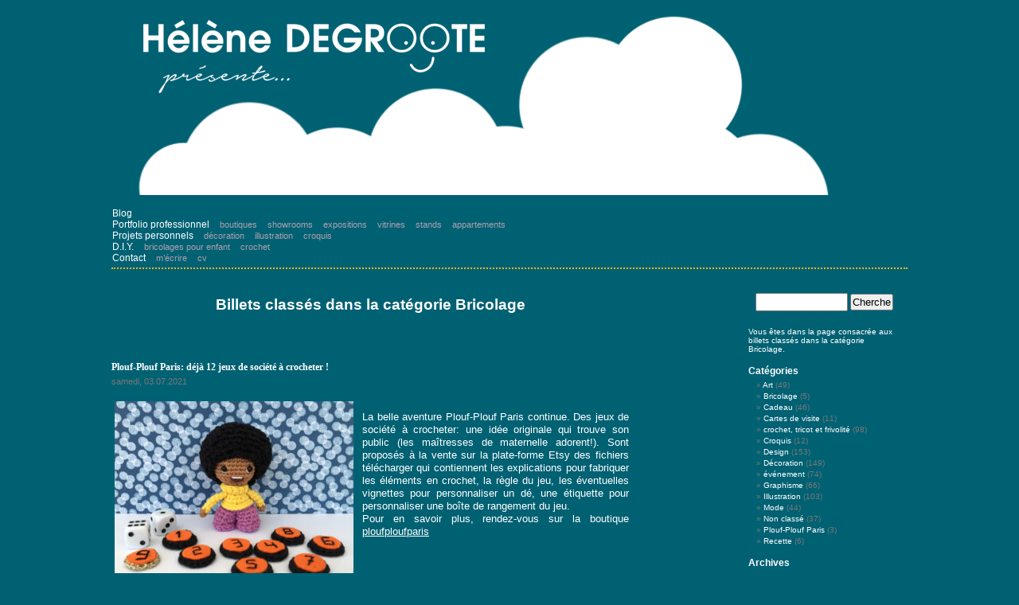

--- FILE ---
content_type: text/html; charset=UTF-8
request_url: http://helenedegroote.com/category/bricolage/
body_size: 8640
content:
<!DOCTYPE html PUBLIC "-//W3C//DTD XHTML 1.0 Transitional//EN" "http://www.w3.org/TR/xhtml1/DTD/xhtml1-transitional.dtd">
<html xmlns="http://www.w3.org/1999/xhtml" lang="fr-FR">

<head profile="http://gmpg.org/xfn/11">
<meta http-equiv="Content-Type" content="text/html; charset=UTF-8" />

<title>Hélène Degroote   &raquo; Bricolage</title>

<meta name="generator" content="WordPress 6.8.3" /> <!-- leave this for stats -->

<link rel="stylesheet" href="http://helenedegroote.com/wordpress/wp-content/themes/helene/style.css" type="text/css" media="screen" />
<link rel="alternate" type="application/rss+xml" title="Hélène Degroote RSS Feed" href="https://helenedegroote.com/feed/" />
<link rel="pingback" href="http://helenedegroote.com/wordpress/xmlrpc.php" />
<link rel="shortcut icon" href="http://helenedegroote.com/favicon.ico" >

<meta name='robots' content='max-image-preview:large' />
	<style>img:is([sizes="auto" i], [sizes^="auto," i]) { contain-intrinsic-size: 3000px 1500px }</style>
	<link rel="alternate" type="application/rss+xml" title="Hélène Degroote &raquo; Flux de la catégorie Bricolage" href="https://helenedegroote.com/category/bricolage/feed/" />
<script type="text/javascript">
/* <![CDATA[ */
window._wpemojiSettings = {"baseUrl":"https:\/\/s.w.org\/images\/core\/emoji\/16.0.1\/72x72\/","ext":".png","svgUrl":"https:\/\/s.w.org\/images\/core\/emoji\/16.0.1\/svg\/","svgExt":".svg","source":{"concatemoji":"http:\/\/helenedegroote.com\/wordpress\/wp-includes\/js\/wp-emoji-release.min.js?ver=6.8.3"}};
/*! This file is auto-generated */
!function(s,n){var o,i,e;function c(e){try{var t={supportTests:e,timestamp:(new Date).valueOf()};sessionStorage.setItem(o,JSON.stringify(t))}catch(e){}}function p(e,t,n){e.clearRect(0,0,e.canvas.width,e.canvas.height),e.fillText(t,0,0);var t=new Uint32Array(e.getImageData(0,0,e.canvas.width,e.canvas.height).data),a=(e.clearRect(0,0,e.canvas.width,e.canvas.height),e.fillText(n,0,0),new Uint32Array(e.getImageData(0,0,e.canvas.width,e.canvas.height).data));return t.every(function(e,t){return e===a[t]})}function u(e,t){e.clearRect(0,0,e.canvas.width,e.canvas.height),e.fillText(t,0,0);for(var n=e.getImageData(16,16,1,1),a=0;a<n.data.length;a++)if(0!==n.data[a])return!1;return!0}function f(e,t,n,a){switch(t){case"flag":return n(e,"\ud83c\udff3\ufe0f\u200d\u26a7\ufe0f","\ud83c\udff3\ufe0f\u200b\u26a7\ufe0f")?!1:!n(e,"\ud83c\udde8\ud83c\uddf6","\ud83c\udde8\u200b\ud83c\uddf6")&&!n(e,"\ud83c\udff4\udb40\udc67\udb40\udc62\udb40\udc65\udb40\udc6e\udb40\udc67\udb40\udc7f","\ud83c\udff4\u200b\udb40\udc67\u200b\udb40\udc62\u200b\udb40\udc65\u200b\udb40\udc6e\u200b\udb40\udc67\u200b\udb40\udc7f");case"emoji":return!a(e,"\ud83e\udedf")}return!1}function g(e,t,n,a){var r="undefined"!=typeof WorkerGlobalScope&&self instanceof WorkerGlobalScope?new OffscreenCanvas(300,150):s.createElement("canvas"),o=r.getContext("2d",{willReadFrequently:!0}),i=(o.textBaseline="top",o.font="600 32px Arial",{});return e.forEach(function(e){i[e]=t(o,e,n,a)}),i}function t(e){var t=s.createElement("script");t.src=e,t.defer=!0,s.head.appendChild(t)}"undefined"!=typeof Promise&&(o="wpEmojiSettingsSupports",i=["flag","emoji"],n.supports={everything:!0,everythingExceptFlag:!0},e=new Promise(function(e){s.addEventListener("DOMContentLoaded",e,{once:!0})}),new Promise(function(t){var n=function(){try{var e=JSON.parse(sessionStorage.getItem(o));if("object"==typeof e&&"number"==typeof e.timestamp&&(new Date).valueOf()<e.timestamp+604800&&"object"==typeof e.supportTests)return e.supportTests}catch(e){}return null}();if(!n){if("undefined"!=typeof Worker&&"undefined"!=typeof OffscreenCanvas&&"undefined"!=typeof URL&&URL.createObjectURL&&"undefined"!=typeof Blob)try{var e="postMessage("+g.toString()+"("+[JSON.stringify(i),f.toString(),p.toString(),u.toString()].join(",")+"));",a=new Blob([e],{type:"text/javascript"}),r=new Worker(URL.createObjectURL(a),{name:"wpTestEmojiSupports"});return void(r.onmessage=function(e){c(n=e.data),r.terminate(),t(n)})}catch(e){}c(n=g(i,f,p,u))}t(n)}).then(function(e){for(var t in e)n.supports[t]=e[t],n.supports.everything=n.supports.everything&&n.supports[t],"flag"!==t&&(n.supports.everythingExceptFlag=n.supports.everythingExceptFlag&&n.supports[t]);n.supports.everythingExceptFlag=n.supports.everythingExceptFlag&&!n.supports.flag,n.DOMReady=!1,n.readyCallback=function(){n.DOMReady=!0}}).then(function(){return e}).then(function(){var e;n.supports.everything||(n.readyCallback(),(e=n.source||{}).concatemoji?t(e.concatemoji):e.wpemoji&&e.twemoji&&(t(e.twemoji),t(e.wpemoji)))}))}((window,document),window._wpemojiSettings);
/* ]]> */
</script>
<style id='wp-emoji-styles-inline-css' type='text/css'>

	img.wp-smiley, img.emoji {
		display: inline !important;
		border: none !important;
		box-shadow: none !important;
		height: 1em !important;
		width: 1em !important;
		margin: 0 0.07em !important;
		vertical-align: -0.1em !important;
		background: none !important;
		padding: 0 !important;
	}
</style>
<link rel='stylesheet' id='wp-block-library-css' href='http://helenedegroote.com/wordpress/wp-includes/css/dist/block-library/style.min.css?ver=6.8.3' type='text/css' media='all' />
<style id='classic-theme-styles-inline-css' type='text/css'>
/*! This file is auto-generated */
.wp-block-button__link{color:#fff;background-color:#32373c;border-radius:9999px;box-shadow:none;text-decoration:none;padding:calc(.667em + 2px) calc(1.333em + 2px);font-size:1.125em}.wp-block-file__button{background:#32373c;color:#fff;text-decoration:none}
</style>
<style id='global-styles-inline-css' type='text/css'>
:root{--wp--preset--aspect-ratio--square: 1;--wp--preset--aspect-ratio--4-3: 4/3;--wp--preset--aspect-ratio--3-4: 3/4;--wp--preset--aspect-ratio--3-2: 3/2;--wp--preset--aspect-ratio--2-3: 2/3;--wp--preset--aspect-ratio--16-9: 16/9;--wp--preset--aspect-ratio--9-16: 9/16;--wp--preset--color--black: #000000;--wp--preset--color--cyan-bluish-gray: #abb8c3;--wp--preset--color--white: #ffffff;--wp--preset--color--pale-pink: #f78da7;--wp--preset--color--vivid-red: #cf2e2e;--wp--preset--color--luminous-vivid-orange: #ff6900;--wp--preset--color--luminous-vivid-amber: #fcb900;--wp--preset--color--light-green-cyan: #7bdcb5;--wp--preset--color--vivid-green-cyan: #00d084;--wp--preset--color--pale-cyan-blue: #8ed1fc;--wp--preset--color--vivid-cyan-blue: #0693e3;--wp--preset--color--vivid-purple: #9b51e0;--wp--preset--gradient--vivid-cyan-blue-to-vivid-purple: linear-gradient(135deg,rgba(6,147,227,1) 0%,rgb(155,81,224) 100%);--wp--preset--gradient--light-green-cyan-to-vivid-green-cyan: linear-gradient(135deg,rgb(122,220,180) 0%,rgb(0,208,130) 100%);--wp--preset--gradient--luminous-vivid-amber-to-luminous-vivid-orange: linear-gradient(135deg,rgba(252,185,0,1) 0%,rgba(255,105,0,1) 100%);--wp--preset--gradient--luminous-vivid-orange-to-vivid-red: linear-gradient(135deg,rgba(255,105,0,1) 0%,rgb(207,46,46) 100%);--wp--preset--gradient--very-light-gray-to-cyan-bluish-gray: linear-gradient(135deg,rgb(238,238,238) 0%,rgb(169,184,195) 100%);--wp--preset--gradient--cool-to-warm-spectrum: linear-gradient(135deg,rgb(74,234,220) 0%,rgb(151,120,209) 20%,rgb(207,42,186) 40%,rgb(238,44,130) 60%,rgb(251,105,98) 80%,rgb(254,248,76) 100%);--wp--preset--gradient--blush-light-purple: linear-gradient(135deg,rgb(255,206,236) 0%,rgb(152,150,240) 100%);--wp--preset--gradient--blush-bordeaux: linear-gradient(135deg,rgb(254,205,165) 0%,rgb(254,45,45) 50%,rgb(107,0,62) 100%);--wp--preset--gradient--luminous-dusk: linear-gradient(135deg,rgb(255,203,112) 0%,rgb(199,81,192) 50%,rgb(65,88,208) 100%);--wp--preset--gradient--pale-ocean: linear-gradient(135deg,rgb(255,245,203) 0%,rgb(182,227,212) 50%,rgb(51,167,181) 100%);--wp--preset--gradient--electric-grass: linear-gradient(135deg,rgb(202,248,128) 0%,rgb(113,206,126) 100%);--wp--preset--gradient--midnight: linear-gradient(135deg,rgb(2,3,129) 0%,rgb(40,116,252) 100%);--wp--preset--font-size--small: 13px;--wp--preset--font-size--medium: 20px;--wp--preset--font-size--large: 36px;--wp--preset--font-size--x-large: 42px;--wp--preset--spacing--20: 0.44rem;--wp--preset--spacing--30: 0.67rem;--wp--preset--spacing--40: 1rem;--wp--preset--spacing--50: 1.5rem;--wp--preset--spacing--60: 2.25rem;--wp--preset--spacing--70: 3.38rem;--wp--preset--spacing--80: 5.06rem;--wp--preset--shadow--natural: 6px 6px 9px rgba(0, 0, 0, 0.2);--wp--preset--shadow--deep: 12px 12px 50px rgba(0, 0, 0, 0.4);--wp--preset--shadow--sharp: 6px 6px 0px rgba(0, 0, 0, 0.2);--wp--preset--shadow--outlined: 6px 6px 0px -3px rgba(255, 255, 255, 1), 6px 6px rgba(0, 0, 0, 1);--wp--preset--shadow--crisp: 6px 6px 0px rgba(0, 0, 0, 1);}:where(.is-layout-flex){gap: 0.5em;}:where(.is-layout-grid){gap: 0.5em;}body .is-layout-flex{display: flex;}.is-layout-flex{flex-wrap: wrap;align-items: center;}.is-layout-flex > :is(*, div){margin: 0;}body .is-layout-grid{display: grid;}.is-layout-grid > :is(*, div){margin: 0;}:where(.wp-block-columns.is-layout-flex){gap: 2em;}:where(.wp-block-columns.is-layout-grid){gap: 2em;}:where(.wp-block-post-template.is-layout-flex){gap: 1.25em;}:where(.wp-block-post-template.is-layout-grid){gap: 1.25em;}.has-black-color{color: var(--wp--preset--color--black) !important;}.has-cyan-bluish-gray-color{color: var(--wp--preset--color--cyan-bluish-gray) !important;}.has-white-color{color: var(--wp--preset--color--white) !important;}.has-pale-pink-color{color: var(--wp--preset--color--pale-pink) !important;}.has-vivid-red-color{color: var(--wp--preset--color--vivid-red) !important;}.has-luminous-vivid-orange-color{color: var(--wp--preset--color--luminous-vivid-orange) !important;}.has-luminous-vivid-amber-color{color: var(--wp--preset--color--luminous-vivid-amber) !important;}.has-light-green-cyan-color{color: var(--wp--preset--color--light-green-cyan) !important;}.has-vivid-green-cyan-color{color: var(--wp--preset--color--vivid-green-cyan) !important;}.has-pale-cyan-blue-color{color: var(--wp--preset--color--pale-cyan-blue) !important;}.has-vivid-cyan-blue-color{color: var(--wp--preset--color--vivid-cyan-blue) !important;}.has-vivid-purple-color{color: var(--wp--preset--color--vivid-purple) !important;}.has-black-background-color{background-color: var(--wp--preset--color--black) !important;}.has-cyan-bluish-gray-background-color{background-color: var(--wp--preset--color--cyan-bluish-gray) !important;}.has-white-background-color{background-color: var(--wp--preset--color--white) !important;}.has-pale-pink-background-color{background-color: var(--wp--preset--color--pale-pink) !important;}.has-vivid-red-background-color{background-color: var(--wp--preset--color--vivid-red) !important;}.has-luminous-vivid-orange-background-color{background-color: var(--wp--preset--color--luminous-vivid-orange) !important;}.has-luminous-vivid-amber-background-color{background-color: var(--wp--preset--color--luminous-vivid-amber) !important;}.has-light-green-cyan-background-color{background-color: var(--wp--preset--color--light-green-cyan) !important;}.has-vivid-green-cyan-background-color{background-color: var(--wp--preset--color--vivid-green-cyan) !important;}.has-pale-cyan-blue-background-color{background-color: var(--wp--preset--color--pale-cyan-blue) !important;}.has-vivid-cyan-blue-background-color{background-color: var(--wp--preset--color--vivid-cyan-blue) !important;}.has-vivid-purple-background-color{background-color: var(--wp--preset--color--vivid-purple) !important;}.has-black-border-color{border-color: var(--wp--preset--color--black) !important;}.has-cyan-bluish-gray-border-color{border-color: var(--wp--preset--color--cyan-bluish-gray) !important;}.has-white-border-color{border-color: var(--wp--preset--color--white) !important;}.has-pale-pink-border-color{border-color: var(--wp--preset--color--pale-pink) !important;}.has-vivid-red-border-color{border-color: var(--wp--preset--color--vivid-red) !important;}.has-luminous-vivid-orange-border-color{border-color: var(--wp--preset--color--luminous-vivid-orange) !important;}.has-luminous-vivid-amber-border-color{border-color: var(--wp--preset--color--luminous-vivid-amber) !important;}.has-light-green-cyan-border-color{border-color: var(--wp--preset--color--light-green-cyan) !important;}.has-vivid-green-cyan-border-color{border-color: var(--wp--preset--color--vivid-green-cyan) !important;}.has-pale-cyan-blue-border-color{border-color: var(--wp--preset--color--pale-cyan-blue) !important;}.has-vivid-cyan-blue-border-color{border-color: var(--wp--preset--color--vivid-cyan-blue) !important;}.has-vivid-purple-border-color{border-color: var(--wp--preset--color--vivid-purple) !important;}.has-vivid-cyan-blue-to-vivid-purple-gradient-background{background: var(--wp--preset--gradient--vivid-cyan-blue-to-vivid-purple) !important;}.has-light-green-cyan-to-vivid-green-cyan-gradient-background{background: var(--wp--preset--gradient--light-green-cyan-to-vivid-green-cyan) !important;}.has-luminous-vivid-amber-to-luminous-vivid-orange-gradient-background{background: var(--wp--preset--gradient--luminous-vivid-amber-to-luminous-vivid-orange) !important;}.has-luminous-vivid-orange-to-vivid-red-gradient-background{background: var(--wp--preset--gradient--luminous-vivid-orange-to-vivid-red) !important;}.has-very-light-gray-to-cyan-bluish-gray-gradient-background{background: var(--wp--preset--gradient--very-light-gray-to-cyan-bluish-gray) !important;}.has-cool-to-warm-spectrum-gradient-background{background: var(--wp--preset--gradient--cool-to-warm-spectrum) !important;}.has-blush-light-purple-gradient-background{background: var(--wp--preset--gradient--blush-light-purple) !important;}.has-blush-bordeaux-gradient-background{background: var(--wp--preset--gradient--blush-bordeaux) !important;}.has-luminous-dusk-gradient-background{background: var(--wp--preset--gradient--luminous-dusk) !important;}.has-pale-ocean-gradient-background{background: var(--wp--preset--gradient--pale-ocean) !important;}.has-electric-grass-gradient-background{background: var(--wp--preset--gradient--electric-grass) !important;}.has-midnight-gradient-background{background: var(--wp--preset--gradient--midnight) !important;}.has-small-font-size{font-size: var(--wp--preset--font-size--small) !important;}.has-medium-font-size{font-size: var(--wp--preset--font-size--medium) !important;}.has-large-font-size{font-size: var(--wp--preset--font-size--large) !important;}.has-x-large-font-size{font-size: var(--wp--preset--font-size--x-large) !important;}
:where(.wp-block-post-template.is-layout-flex){gap: 1.25em;}:where(.wp-block-post-template.is-layout-grid){gap: 1.25em;}
:where(.wp-block-columns.is-layout-flex){gap: 2em;}:where(.wp-block-columns.is-layout-grid){gap: 2em;}
:root :where(.wp-block-pullquote){font-size: 1.5em;line-height: 1.6;}
</style>
<link rel='stylesheet' id='cntctfrm_form_style-css' href='http://helenedegroote.com/wordpress/wp-content/plugins/contact-form-plugin/css/form_style.css?ver=4.3.3' type='text/css' media='all' />
<link rel="https://api.w.org/" href="https://helenedegroote.com/wp-json/" /><link rel="alternate" title="JSON" type="application/json" href="https://helenedegroote.com/wp-json/wp/v2/categories/26" /><link rel="EditURI" type="application/rsd+xml" title="RSD" href="https://helenedegroote.com/wordpress/xmlrpc.php?rsd" />
<meta name="generator" content="WordPress 6.8.3" />
</head>
<body>
<div id="page">
<div id="header">
<div id="headerimg"><a href="https://helenedegroote.com/">
<img src="http://helenedegroote.com/wordpress/wp-content/themes/helene/images/bienvenue.png" title="Helene Degroote architecte d interieur" alt="Helene Degroote decoration">
<!-- <img src="https://helenedegroote.com/wordpress/wp-content/uploads/tete30.jpg" title="Helene Degroote architecte d interieur" alt="Helene Degroote decoration">
--></a>
	</div>
<div  id="nav"><ul>
<li class="page_item page-item-30"><a href="https://helenedegroote.com/blog/">Blog</a></li>
<li class="page_item page-item-34 page_item_has_children"><a href="https://helenedegroote.com/portfolio-professionnel/">Portfolio professionnel</a>
<ul class='children'>
	<li class="page_item page-item-37"><a href="https://helenedegroote.com/portfolio-professionnel/boutiques/">boutiques</a></li>
	<li class="page_item page-item-99"><a href="https://helenedegroote.com/portfolio-professionnel/showrooms/">showrooms</a></li>
	<li class="page_item page-item-110"><a href="https://helenedegroote.com/portfolio-professionnel/expositions/">expositions</a></li>
	<li class="page_item page-item-147"><a href="https://helenedegroote.com/portfolio-professionnel/vitrines/">vitrines</a></li>
	<li class="page_item page-item-151"><a href="https://helenedegroote.com/portfolio-professionnel/stands/">stands</a></li>
	<li class="page_item page-item-160"><a href="https://helenedegroote.com/portfolio-professionnel/appartements/">appartements</a></li>
</ul>
</li>
<li class="page_item page-item-41 page_item_has_children"><a href="https://helenedegroote.com/projets-personnels/">Projets personnels</a>
<ul class='children'>
	<li class="page_item page-item-42"><a href="https://helenedegroote.com/projets-personnels/decoration/">décoration</a></li>
	<li class="page_item page-item-104"><a href="https://helenedegroote.com/projets-personnels/illustration/">illustration</a></li>
	<li class="page_item page-item-118 page_item_has_children"><a href="https://helenedegroote.com/projets-personnels/croquis/">croquis</a></li>
</ul>
</li>
<li class="page_item page-item-44 page_item_has_children"><a href="https://helenedegroote.com/diy/">D.I.Y.</a>
<ul class='children'>
	<li class="page_item page-item-2537"><a href="https://helenedegroote.com/diy/bricolages-pour-enfant/">bricolages pour enfant</a></li>
	<li class="page_item page-item-142"><a href="https://helenedegroote.com/diy/crochet/">crochet</a></li>
</ul>
</li>
<li class="page_item page-item-32 page_item_has_children"><a href="https://helenedegroote.com/presentation/">Contact</a>
<ul class='children'>
	<li class="page_item page-item-200"><a href="https://helenedegroote.com/presentation/ecrire/">m&rsquo;écrire</a></li>
	<li class="page_item page-item-206"><a href="https://helenedegroote.com/presentation/cv/">cv</a></li>
</ul>
</li>
</ul></div>
</div>
<hr>
	<div id="content" class="widecolumn">

		
		 		<h2 class="pagetitle">Billets classés dans la catégorie Bricolage</h2>

 	  

		<div class="navigation">
			<div class="alignleft"></div>
			<div class="alignright"></div>
		</div>

				<div class="post">
				<h3 id="post-2846"><a href="https://helenedegroote.com/2021/07/03/plouf-plouf-paris-deja-12-jeux-de-societe-a-crocheter/" rel="bookmark" title="Permanent Link to Plouf-Plouf Paris: déjà 12 jeux de société à crocheter !">Plouf-Plouf Paris: déjà 12 jeux de société à crocheter !</a></h3>
				<small>samedi, 03.07.2021</small>

				<div class="entry">
					<p><img fetchpriority="high" decoding="async" src="https://helenedegroote.com/wordpress/wp-content/uploads//IMG_1150-300x234.jpg" alt="" width="300" height="234" class="alignleft size-medium wp-image-2847" srcset="http://helenedegroote.com/wordpress/wp-content/uploads/IMG_1150-300x234.jpg 300w, http://helenedegroote.com/wordpress/wp-content/uploads/IMG_1150-700x545.jpg 700w, http://helenedegroote.com/wordpress/wp-content/uploads/IMG_1150-768x598.jpg 768w, http://helenedegroote.com/wordpress/wp-content/uploads/IMG_1150-1536x1196.jpg 1536w, http://helenedegroote.com/wordpress/wp-content/uploads/IMG_1150-2048x1594.jpg 2048w" sizes="(max-width: 300px) 100vw, 300px" /><br />
La belle aventure Plouf-Plouf Paris continue. Des jeux de société à crocheter: une idée originale qui trouve son public (les maîtresses de maternelle adorent!). Sont proposés à la vente sur la plate-forme Etsy des fichiers télécharger qui contiennent les explications pour fabriquer les éléments en crochet, la règle du jeu, les éventuelles vignettes pour personnaliser un dé, une étiquette pour personnaliser une boîte de rangement du jeu.<br />
Pour en savoir plus, rendez-vous sur la boutique <a href="https://www.etsy.com/fr/shop/ploufploufparis">ploufploufparis</a></p>
				</div>

				<p class="postmetadata">Rangé dans <a href="https://helenedegroote.com/category/bricolage/" rel="category tag">Bricolage</a>, <a href="https://helenedegroote.com/category/cadeau/" rel="category tag">Cadeau</a>, <a href="https://helenedegroote.com/category/crochet/" rel="category tag">crochet, tricot et frivolité</a> |   <span>Commentaires fermés<span class="screen-reader-text"> sur Plouf-Plouf Paris: déjà 12 jeux de société à crocheter !</span></span></p>

			</div>

				<div class="post">
				<h3 id="post-2835"><a href="https://helenedegroote.com/2020/04/16/fabriquer-un-masque-barriere/" rel="bookmark" title="Permanent Link to Fabriquer un masque barrière">Fabriquer un masque barrière</a></h3>
				<small>jeudi, 16.04.2020</small>

				<div class="entry">
					<p><img decoding="async" src="https://helenedegroote.com/wordpress/wp-content/uploads//coudre-un-masque-700x394.jpg" alt="" width="700" height="394" class="alignleft size-large wp-image-2836" srcset="http://helenedegroote.com/wordpress/wp-content/uploads/coudre-un-masque-700x394.jpg 700w, http://helenedegroote.com/wordpress/wp-content/uploads/coudre-un-masque-300x169.jpg 300w, http://helenedegroote.com/wordpress/wp-content/uploads/coudre-un-masque-768x433.jpg 768w, http://helenedegroote.com/wordpress/wp-content/uploads/coudre-un-masque-1536x866.jpg 1536w, http://helenedegroote.com/wordpress/wp-content/uploads/coudre-un-masque.jpg 2000w" sizes="(max-width: 700px) 100vw, 700px" /><br />
Voici une explication pour fabriquer un masque en tissu. Il est bien couvrant, plutôt facile à faire. Ce n&rsquo;est pas un modèle recommandé par l&rsquo;Afnor.<br />
<img decoding="async" src="https://helenedegroote.com/wordpress/wp-content/uploads//masque-protection-275x300.jpg" alt="" width="275" height="300" class="alignleft size-medium wp-image-2837" srcset="http://helenedegroote.com/wordpress/wp-content/uploads/masque-protection-275x300.jpg 275w, http://helenedegroote.com/wordpress/wp-content/uploads/masque-protection.jpg 500w" sizes="(max-width: 275px) 100vw, 275px" /></p>
				</div>

				<p class="postmetadata">Rangé dans <a href="https://helenedegroote.com/category/bricolage/" rel="category tag">Bricolage</a>, <a href="https://helenedegroote.com/category/non-classe/" rel="category tag">Non classé</a> |   <span>Commentaires fermés<span class="screen-reader-text"> sur Fabriquer un masque barrière</span></span></p>

			</div>

				<div class="post">
				<h3 id="post-2830"><a href="https://helenedegroote.com/2020/04/02/2-jeux-sur-le-theme-moustache/" rel="bookmark" title="Permanent Link to 2 jeux sur le thème « Moustache »">2 jeux sur le thème « Moustache »</a></h3>
				<small>jeudi, 02.04.2020</small>

				<div class="entry">
					<p>Pour passer le temps aujourd&rsquo;hui, je propose aux enfant:<br />
&#8211; 1 quizz où il faut retrouver à qui appartient chaque moustache<br />
&#8211; 1 jeu de mémory à fabriquer soi-même.<br />
Imprimez l&rsquo;image qui suit au format A4.<br />
Bon confinement !</p>
<p><img loading="lazy" decoding="async" src="https://helenedegroote.com/wordpress/wp-content/uploads//moustache-devinette-700x947.jpg" alt="" width="700" height="947" class="alignleft size-large wp-image-2831" srcset="http://helenedegroote.com/wordpress/wp-content/uploads/moustache-devinette-700x947.jpg 700w, http://helenedegroote.com/wordpress/wp-content/uploads/moustache-devinette-222x300.jpg 222w, http://helenedegroote.com/wordpress/wp-content/uploads/moustache-devinette-768x1039.jpg 768w, http://helenedegroote.com/wordpress/wp-content/uploads/moustache-devinette-1135x1536.jpg 1135w, http://helenedegroote.com/wordpress/wp-content/uploads/moustache-devinette.jpg 1181w" sizes="auto, (max-width: 700px) 100vw, 700px" /></p>
				</div>

				<p class="postmetadata">Rangé dans <a href="https://helenedegroote.com/category/bricolage/" rel="category tag">Bricolage</a> |   <span>Commentaires fermés<span class="screen-reader-text"> sur 2 jeux sur le thème « Moustache »</span></span></p>

			</div>

				<div class="post">
				<h3 id="post-2826"><a href="https://helenedegroote.com/2020/04/01/fabriquer-un-carnet-de-courses/" rel="bookmark" title="Permanent Link to Fabriquer un carnet de courses">Fabriquer un carnet de courses</a></h3>
				<small>mercredi, 01.04.2020</small>

				<div class="entry">
					<p>Pour s&rsquo;occuper tout en recyclant ses attestations dérogatoires, je vous propose de fabriquer un carnet de courses.</p>
<p>Voici le matériel nécessaire:<br />
&#8211; 4 attestations usagées<br />
&#8211; du carton fin (une boîte de céréales fera l&rsquo;affaire par exemple)<br />
&#8211; 1 élastique<br />
&#8211; Une paire de ciseaux<br />
&#8211; des cure-dents<br />
&#8211; une fourchette<br />
&#8211; une règle<br />
&#8211; une perforatrice</p>
<p>Suivez les instructions sur les photos, bon bricolage !</p>
<p><img loading="lazy" decoding="async" src="https://helenedegroote.com/wordpress/wp-content/uploads//carnet-de-courses-700x834.jpg" alt="" width="700" height="834" class="alignleft size-large wp-image-2827" srcset="http://helenedegroote.com/wordpress/wp-content/uploads/carnet-de-courses-700x834.jpg 700w, http://helenedegroote.com/wordpress/wp-content/uploads/carnet-de-courses-252x300.jpg 252w, http://helenedegroote.com/wordpress/wp-content/uploads/carnet-de-courses-768x915.jpg 768w, http://helenedegroote.com/wordpress/wp-content/uploads/carnet-de-courses.jpg 959w" sizes="auto, (max-width: 700px) 100vw, 700px" /></p>
				</div>

				<p class="postmetadata">Rangé dans <a href="https://helenedegroote.com/category/bricolage/" rel="category tag">Bricolage</a> |   <span>Commentaires fermés<span class="screen-reader-text"> sur Fabriquer un carnet de courses</span></span></p>

			</div>

				<div class="post">
				<h3 id="post-2823"><a href="https://helenedegroote.com/2020/04/01/fabriquer-un-jeu-de-petanque-molle/" rel="bookmark" title="Permanent Link to Fabriquer un jeu de pétanque molle">Fabriquer un jeu de pétanque molle</a></h3>
				<small>mercredi, 01.04.2020</small>

				<div class="entry">
					<p><img loading="lazy" decoding="async" src="https://helenedegroote.com/wordpress/wp-content/uploads//petanque-molle-soquettes.jpg" alt="" width="700" height="361" class="alignleft size-full wp-image-2824" srcset="http://helenedegroote.com/wordpress/wp-content/uploads/petanque-molle-soquettes.jpg 700w, http://helenedegroote.com/wordpress/wp-content/uploads/petanque-molle-soquettes-300x155.jpg 300w" sizes="auto, (max-width: 700px) 100vw, 700px" /></p>
<p>Pour occuper le temps des enfants à la maison pendant le confinement, je propose de fabriquer un jeu de pétanque molle. C&rsquo;est le même principe que la pétanque, mais ça se joue en intérieur. Chaque joueur reçoit 2 boules semblables et doit les lancer le plus près possible du cochonnet.</p>
<p>Pour ce bricolage, il faut:<br />
&#8211; du riz ou du blé<br />
&#8211; autant de paires de soquettes que de joueurs<br />
&#8211; un bouchon de bouteille<br />
&#8211; des élastiques ou de la ficelle<br />
Suivre les instructions indiquées sur les photos pour préparer le jeu, amusez-vous bien !</p>
				</div>

				<p class="postmetadata">Rangé dans <a href="https://helenedegroote.com/category/bricolage/" rel="category tag">Bricolage</a> |   <span>Commentaires fermés<span class="screen-reader-text"> sur Fabriquer un jeu de pétanque molle</span></span></p>

			</div>

		
		<div class="navigation">
			<div class="alignleft"></div>
			<div class="alignright"></div>
		</div>

	
	</div>

	<div id="sidebar">
		<ul>

			<li>
				<form method="get" id="searchform" action="https://helenedegroote.com/">
<div><input type="text" value="" name="s" id="s" />
<input type="submit" id="searchsubmit" value="Cherche" />
</div>
</form>
			</li>

			<!-- Author information is disabled per default. Uncomment and fill in your details if you want to use it.
			<li><h2>Author</h2>
			<p>A little something about you, the author. Nothing lengthy, just an overview.</p>
			</li>
			-->

			<li>
						<p>Vous êtes dans la page consacrée aux billets classés dans la catégorie Bricolage.</p>

						</li>

			<li class="categories"><h2>Catégories</h2><ul>	<li class="cat-item cat-item-10"><a href="https://helenedegroote.com/category/art/">Art</a> (49)
</li>
	<li class="cat-item cat-item-26 current-cat"><a aria-current="page" href="https://helenedegroote.com/category/bricolage/">Bricolage</a> (5)
</li>
	<li class="cat-item cat-item-13"><a href="https://helenedegroote.com/category/cadeau/">Cadeau</a> (46)
</li>
	<li class="cat-item cat-item-16"><a href="https://helenedegroote.com/category/cartes-de-visite/">Cartes de visite</a> (11)
</li>
	<li class="cat-item cat-item-17"><a href="https://helenedegroote.com/category/crochet/">crochet, tricot et frivolité</a> (98)
</li>
	<li class="cat-item cat-item-11"><a href="https://helenedegroote.com/category/croquis/">Croquis</a> (12)
</li>
	<li class="cat-item cat-item-8"><a href="https://helenedegroote.com/category/design/">Design</a> (153)
</li>
	<li class="cat-item cat-item-6"><a href="https://helenedegroote.com/category/decoration/">Décoration</a> (149)
</li>
	<li class="cat-item cat-item-18"><a href="https://helenedegroote.com/category/evenement/">événement</a> (74)
</li>
	<li class="cat-item cat-item-9"><a href="https://helenedegroote.com/category/graphisme/">Graphisme</a> (66)
</li>
	<li class="cat-item cat-item-3"><a href="https://helenedegroote.com/category/illustration/">Illustration</a> (103)
</li>
	<li class="cat-item cat-item-12"><a href="https://helenedegroote.com/category/mode/">Mode</a> (44)
</li>
	<li class="cat-item cat-item-1"><a href="https://helenedegroote.com/category/non-classe/">Non classé</a> (37)
</li>
	<li class="cat-item cat-item-27"><a href="https://helenedegroote.com/category/plouf-plouf-paris/">Plouf-Plouf Paris</a> (3)
</li>
	<li class="cat-item cat-item-22"><a href="https://helenedegroote.com/category/recette/">Recette</a> (6)
</li>
</ul></li>
			<li><h2>Archives</h2>
				<ul>
					<li><a href='https://helenedegroote.com/2025/04/'>avril 2025</a></li>
	<li><a href='https://helenedegroote.com/2024/09/'>septembre 2024</a></li>
	<li><a href='https://helenedegroote.com/2024/02/'>février 2024</a></li>
	<li><a href='https://helenedegroote.com/2023/06/'>juin 2023</a></li>
	<li><a href='https://helenedegroote.com/2021/07/'>juillet 2021</a></li>
	<li><a href='https://helenedegroote.com/2020/07/'>juillet 2020</a></li>
	<li><a href='https://helenedegroote.com/2020/04/'>avril 2020</a></li>
	<li><a href='https://helenedegroote.com/2020/02/'>février 2020</a></li>
	<li><a href='https://helenedegroote.com/2019/01/'>janvier 2019</a></li>
	<li><a href='https://helenedegroote.com/2018/11/'>novembre 2018</a></li>
	<li><a href='https://helenedegroote.com/2018/06/'>juin 2018</a></li>
	<li><a href='https://helenedegroote.com/2018/02/'>février 2018</a></li>
	<li><a href='https://helenedegroote.com/2018/01/'>janvier 2018</a></li>
	<li><a href='https://helenedegroote.com/2017/10/'>octobre 2017</a></li>
	<li><a href='https://helenedegroote.com/2017/06/'>juin 2017</a></li>
	<li><a href='https://helenedegroote.com/2017/05/'>mai 2017</a></li>
	<li><a href='https://helenedegroote.com/2017/03/'>mars 2017</a></li>
	<li><a href='https://helenedegroote.com/2017/02/'>février 2017</a></li>
	<li><a href='https://helenedegroote.com/2017/01/'>janvier 2017</a></li>
	<li><a href='https://helenedegroote.com/2016/12/'>décembre 2016</a></li>
	<li><a href='https://helenedegroote.com/2016/10/'>octobre 2016</a></li>
	<li><a href='https://helenedegroote.com/2016/09/'>septembre 2016</a></li>
	<li><a href='https://helenedegroote.com/2016/06/'>juin 2016</a></li>
	<li><a href='https://helenedegroote.com/2016/05/'>mai 2016</a></li>
	<li><a href='https://helenedegroote.com/2016/04/'>avril 2016</a></li>
	<li><a href='https://helenedegroote.com/2016/03/'>mars 2016</a></li>
	<li><a href='https://helenedegroote.com/2016/01/'>janvier 2016</a></li>
	<li><a href='https://helenedegroote.com/2015/09/'>septembre 2015</a></li>
	<li><a href='https://helenedegroote.com/2015/08/'>août 2015</a></li>
	<li><a href='https://helenedegroote.com/2015/07/'>juillet 2015</a></li>
	<li><a href='https://helenedegroote.com/2015/05/'>mai 2015</a></li>
	<li><a href='https://helenedegroote.com/2015/04/'>avril 2015</a></li>
	<li><a href='https://helenedegroote.com/2015/03/'>mars 2015</a></li>
	<li><a href='https://helenedegroote.com/2015/02/'>février 2015</a></li>
	<li><a href='https://helenedegroote.com/2015/01/'>janvier 2015</a></li>
	<li><a href='https://helenedegroote.com/2014/10/'>octobre 2014</a></li>
	<li><a href='https://helenedegroote.com/2014/09/'>septembre 2014</a></li>
	<li><a href='https://helenedegroote.com/2014/07/'>juillet 2014</a></li>
	<li><a href='https://helenedegroote.com/2014/06/'>juin 2014</a></li>
	<li><a href='https://helenedegroote.com/2014/03/'>mars 2014</a></li>
	<li><a href='https://helenedegroote.com/2013/12/'>décembre 2013</a></li>
	<li><a href='https://helenedegroote.com/2013/09/'>septembre 2013</a></li>
	<li><a href='https://helenedegroote.com/2013/07/'>juillet 2013</a></li>
	<li><a href='https://helenedegroote.com/2013/06/'>juin 2013</a></li>
	<li><a href='https://helenedegroote.com/2013/03/'>mars 2013</a></li>
	<li><a href='https://helenedegroote.com/2013/02/'>février 2013</a></li>
	<li><a href='https://helenedegroote.com/2013/01/'>janvier 2013</a></li>
	<li><a href='https://helenedegroote.com/2012/12/'>décembre 2012</a></li>
	<li><a href='https://helenedegroote.com/2012/10/'>octobre 2012</a></li>
	<li><a href='https://helenedegroote.com/2012/09/'>septembre 2012</a></li>
	<li><a href='https://helenedegroote.com/2012/08/'>août 2012</a></li>
	<li><a href='https://helenedegroote.com/2012/07/'>juillet 2012</a></li>
	<li><a href='https://helenedegroote.com/2012/06/'>juin 2012</a></li>
	<li><a href='https://helenedegroote.com/2012/04/'>avril 2012</a></li>
	<li><a href='https://helenedegroote.com/2012/03/'>mars 2012</a></li>
	<li><a href='https://helenedegroote.com/2012/02/'>février 2012</a></li>
	<li><a href='https://helenedegroote.com/2012/01/'>janvier 2012</a></li>
	<li><a href='https://helenedegroote.com/2011/12/'>décembre 2011</a></li>
	<li><a href='https://helenedegroote.com/2011/10/'>octobre 2011</a></li>
	<li><a href='https://helenedegroote.com/2011/09/'>septembre 2011</a></li>
	<li><a href='https://helenedegroote.com/2011/07/'>juillet 2011</a></li>
	<li><a href='https://helenedegroote.com/2011/06/'>juin 2011</a></li>
	<li><a href='https://helenedegroote.com/2011/05/'>mai 2011</a></li>
	<li><a href='https://helenedegroote.com/2011/04/'>avril 2011</a></li>
	<li><a href='https://helenedegroote.com/2011/03/'>mars 2011</a></li>
	<li><a href='https://helenedegroote.com/2011/02/'>février 2011</a></li>
	<li><a href='https://helenedegroote.com/2011/01/'>janvier 2011</a></li>
	<li><a href='https://helenedegroote.com/2010/12/'>décembre 2010</a></li>
	<li><a href='https://helenedegroote.com/2010/11/'>novembre 2010</a></li>
	<li><a href='https://helenedegroote.com/2010/10/'>octobre 2010</a></li>
	<li><a href='https://helenedegroote.com/2010/09/'>septembre 2010</a></li>
	<li><a href='https://helenedegroote.com/2010/07/'>juillet 2010</a></li>
	<li><a href='https://helenedegroote.com/2010/06/'>juin 2010</a></li>
	<li><a href='https://helenedegroote.com/2010/05/'>mai 2010</a></li>
	<li><a href='https://helenedegroote.com/2010/04/'>avril 2010</a></li>
	<li><a href='https://helenedegroote.com/2010/03/'>mars 2010</a></li>
	<li><a href='https://helenedegroote.com/2010/02/'>février 2010</a></li>
	<li><a href='https://helenedegroote.com/2010/01/'>janvier 2010</a></li>
	<li><a href='https://helenedegroote.com/2009/11/'>novembre 2009</a></li>
	<li><a href='https://helenedegroote.com/2009/10/'>octobre 2009</a></li>
	<li><a href='https://helenedegroote.com/2009/09/'>septembre 2009</a></li>
	<li><a href='https://helenedegroote.com/2009/08/'>août 2009</a></li>
	<li><a href='https://helenedegroote.com/2009/07/'>juillet 2009</a></li>
	<li><a href='https://helenedegroote.com/2009/06/'>juin 2009</a></li>
	<li><a href='https://helenedegroote.com/2009/05/'>mai 2009</a></li>
	<li><a href='https://helenedegroote.com/2009/04/'>avril 2009</a></li>
	<li><a href='https://helenedegroote.com/2009/03/'>mars 2009</a></li>
	<li><a href='https://helenedegroote.com/2009/02/'>février 2009</a></li>
	<li><a href='https://helenedegroote.com/2009/01/'>janvier 2009</a></li>
	<li><a href='https://helenedegroote.com/2008/12/'>décembre 2008</a></li>
	<li><a href='https://helenedegroote.com/2008/11/'>novembre 2008</a></li>
	<li><a href='https://helenedegroote.com/2008/10/'>octobre 2008</a></li>
	<li><a href='https://helenedegroote.com/2008/09/'>septembre 2008</a></li>
	<li><a href='https://helenedegroote.com/2008/08/'>août 2008</a></li>
	<li><a href='https://helenedegroote.com/2008/07/'>juillet 2008</a></li>
	<li><a href='https://helenedegroote.com/2008/06/'>juin 2008</a></li>
	<li><a href='https://helenedegroote.com/2008/05/'>mai 2008</a></li>
	<li><a href='https://helenedegroote.com/2008/04/'>avril 2008</a></li>
	<li><a href='https://helenedegroote.com/2008/03/'>mars 2008</a></li>
	<li><a href='https://helenedegroote.com/2008/02/'>février 2008</a></li>
	<li><a href='https://helenedegroote.com/2008/01/'>janvier 2008</a></li>
	<li><a href='https://helenedegroote.com/2007/12/'>décembre 2007</a></li>
	<li><a href='https://helenedegroote.com/2007/11/'>novembre 2007</a></li>
	<li><a href='https://helenedegroote.com/2007/10/'>octobre 2007</a></li>
	<li><a href='https://helenedegroote.com/2007/09/'>septembre 2007</a></li>
	<li><a href='https://helenedegroote.com/2007/08/'>août 2007</a></li>
	<li><a href='https://helenedegroote.com/2007/07/'>juillet 2007</a></li>
	<li><a href='https://helenedegroote.com/2007/06/'>juin 2007</a></li>
	<li><a href='https://helenedegroote.com/2007/05/'>mai 2007</a></li>
	<li><a href='https://helenedegroote.com/2007/04/'>avril 2007</a></li>
	<li><a href='https://helenedegroote.com/2007/03/'>mars 2007</a></li>
	<li><a href='https://helenedegroote.com/2007/02/'>février 2007</a></li>
	<li><a href='https://helenedegroote.com/2007/01/'>janvier 2007</a></li>
	<li><a href='https://helenedegroote.com/2006/11/'>novembre 2006</a></li>
	<li><a href='https://helenedegroote.com/2006/10/'>octobre 2006</a></li>
	<li><a href='https://helenedegroote.com/2006/07/'>juillet 2006</a></li>
	<li><a href='https://helenedegroote.com/2006/06/'>juin 2006</a></li>
	<li><a href='https://helenedegroote.com/2006/04/'>avril 2006</a></li>
	<li><a href='https://helenedegroote.com/2006/02/'>février 2006</a></li>
	<li><a href='https://helenedegroote.com/2005/11/'>novembre 2005</a></li>
	<li><a href='https://helenedegroote.com/2005/10/'>octobre 2005</a></li>
	<li><a href='https://helenedegroote.com/2005/09/'>septembre 2005</a></li>
	<li><a href='https://helenedegroote.com/2005/08/'>août 2005</a></li>
	<li><a href='https://helenedegroote.com/2005/07/'>juillet 2005</a></li>
	<li><a href='https://helenedegroote.com/2005/06/'>juin 2005</a></li>
	<li><a href='https://helenedegroote.com/2005/05/'>mai 2005</a></li>
	<li><a href='https://helenedegroote.com/2005/04/'>avril 2005</a></li>
	<li><a href='https://helenedegroote.com/2005/03/'>mars 2005</a></li>
	<li><a href='https://helenedegroote.com/2005/02/'>février 2005</a></li>
	<li><a href='https://helenedegroote.com/2005/01/'>janvier 2005</a></li>
	<li><a href='https://helenedegroote.com/2004/12/'>décembre 2004</a></li>
	<li><a href='https://helenedegroote.com/2004/11/'>novembre 2004</a></li>
	<li><a href='https://helenedegroote.com/2004/10/'>octobre 2004</a></li>
	<li><a href='https://helenedegroote.com/2004/09/'>septembre 2004</a></li>
	<li><a href='https://helenedegroote.com/2004/08/'>août 2004</a></li>
	<li><a href='https://helenedegroote.com/2004/07/'>juillet 2004</a></li>
	<li><a href='https://helenedegroote.com/2004/06/'>juin 2004</a></li>
	<li><a href='https://helenedegroote.com/2004/05/'>mai 2004</a></li>
	<li><a href='https://helenedegroote.com/2004/04/'>avril 2004</a></li>
	<li><a href='https://helenedegroote.com/2004/03/'>mars 2004</a></li>
	<li><a href='https://helenedegroote.com/2004/02/'>février 2004</a></li>
	<li><a href='https://helenedegroote.com/2004/01/'>janvier 2004</a></li>
	<li><a href='https://helenedegroote.com/2003/12/'>décembre 2003</a></li>
	<li><a href='https://helenedegroote.com/2003/11/'>novembre 2003</a></li>
				</ul>
			</li>

			
		</ul>
	</div>


<div id="footer">
<hr />
<!-- If you'd like to support WordPress, having the "powered by" link someone on your blog is the best way, it's our only promotion or advertising. -->
	<p>
		Hélène Degroote fonctionne entièrement avec 
		<a href="http://wordpress.org/">WordPress</a>, logiciel libre
		<br /><a href="https://helenedegroote.com/feed/">Abonnez-vous à mon blog (RSS)</a> 



		<!-- 31 queries. 0,306 seconds. -->
	</p>
</div>
</div>

<!-- Gorgeous design inspire du travail de Michael Heilemann - http://binarybonsai.com/kubrick/ -->

		<script type="speculationrules">
{"prefetch":[{"source":"document","where":{"and":[{"href_matches":"\/*"},{"not":{"href_matches":["\/wordpress\/wp-*.php","\/wordpress\/wp-admin\/*","\/wordpress\/wp-content\/uploads\/*","\/wordpress\/wp-content\/*","\/wordpress\/wp-content\/plugins\/*","\/wordpress\/wp-content\/themes\/helene\/*","\/*\\?(.+)"]}},{"not":{"selector_matches":"a[rel~=\"nofollow\"]"}},{"not":{"selector_matches":".no-prefetch, .no-prefetch a"}}]},"eagerness":"conservative"}]}
</script>

</body>
</html>


--- FILE ---
content_type: text/css
request_url: http://helenedegroote.com/wordpress/wp-content/themes/helene/style.css
body_size: 3095
content:
/*  
Theme Name: WordPress Default
Theme URI: http://wordpress.org/
Description: The default WordPress theme based on the famous <a href="http://binarybonsai.com/kubrick/">Kubrick</a>.
Version: 1.6
Author: Michael Heilemann
Author URI: http://binarybonsai.com/

	Kubrick v1.5
	 http://binarybonsai.com/kubrick/

	This theme was designed and built by Michael Heilemann,
	whose blog you will find at http://binarybonsai.com/

	The CSS, XHTML and design is released under GPL:
	http://www.opensource.org/licenses/gpl-license.php

*/

/* Begin Typography & Colors */
body {
	font-size: 62.5%; /* Resets 1em to 10px */
	font-family: Verdana, Arial, Sans-Serif;
	background-color: #006173 /*#48372a*/ /*url('images/kubrickbgcolor.jpg')*/;
	color: #fff;
	text-align: center;
	}

#page {
	background-color: #006173;
	text-align: left;
	}

#header { background-color: #006173;
	}

#content {
	font-size: 1.2em;
	}

.widecolumn .entry p {
	font-size: 1.05em;
	}

.narrowcolumn .entry, .widecolumn .entry {
	line-height: 1.4em;
	}

.widecolumn {
	line-height: 1.6em;
	}

.narrowcolumn .postmetadata {
	text-align: center;
	}

.alt {
	background-color: #006173;
	/*border-top: 1px solid #ddd;
	border-bottom: 1px solid #ddd;*/
	}

#footer {
	/*background: #eee url('images/kubrickfooter.jpg') no-repeat top; */
	border: none;
	}

small {
	font-family: Arial, Helvetica, Sans-Serif;
	font-size: 0.9em;
	line-height: 1.5em;
	}

h1, h2, h3 {
	font-family: Verdana, Arial, Sans-Serif;
	/*font-weight: bold;*/
	}

h1 {
	font-size: 4em;
	text-align: center;
	}

#headerimg .description {
	font-size: 1.2em;
	text-align: center;
	}

h2 {
	font-size: 1.6em;
	}

h2.pagetitle {
	font-size: 1.6em;
	}

#sidebar h2 {
	font-family: Verdana, Sans-Serif;
	font-size: 1.2em;
	}

h3 {
	font-size: 1.3em;
	}

h1, h1 a, h1 a:hover, h1 a:visited, #headerimg .description {
	text-decoration: none;
	color: white;
	}

h2, h2 a, h2 a:visited, h3, h3 a, h3 a:visited {
	color: #fff;
	}

h2, h2 a, h2 a:hover, h2 a:visited, h3, h3 a, h3 a:hover, h3 a:visited, #sidebar h2, #wp-calendar caption, cite {
	text-decoration: none;
	}

.entry p a:visited {
	color: #fff;
	}

.post h2, .entry h2 {
font-family : verdana ;
font-size: 14px ;
color: #F7B61D ;
margin: 0;
padding: 0;
}

 .post h2 a, .post h2 a:visited, .post-title h2, .post-title h2 a, .post-title h2 a:visited  {
font-family : verdana ;
font-weight : normal ;
font-size: 18px ;
color: #F7B61D ;
margin: 20px 0 0 0;
padding: 0;
}

.post-body a {
  text-decoration:underline; }

p a {
  text-decoration:underline; }

.post h3, .entry h3 {
font-family : verdana ;
font-size: 12px ;
color: #fff ;
margin: 0;
padding: 0;
}

.post-meta {
clear : both ;
font-family : verdana ;
font-size: 11px ;
font-style: italic ;
color: #b0a0ac;
margin: 0;
padding: 0;
}


.commentlist li, #commentform input, #commentform textarea {
	font: 0.9em Verdana, Arial, Sans-Serif;
	}

.commentlist li {
	font-weight: bold;
	}

.commentlist cite, .commentlist cite a {
	font-weight: bold;
	font-style: normal;
	font-size: 1.1em;
	}

.commentlist p {
	font-weight: normal;
	line-height: 1.5em;
	text-transform: none;
	}

#commentform p {
	font-family:  Verdana, Arial, Sans-Serif;
	}

.commentmetadata {
	font-weight: normal;
	}

#sidebar {
	font: 1em  Verdana, Arial, Sans-Serif;
	}

small, #sidebar ul ul li, #sidebar ul ol li, .nocomments, .postmetadata, strike {
	color: #777;
	}

code {
	font: 1.1em 'Courier New', Courier, Fixed;
	}

acronym, abbr, span.caps
{
	font-size: 0.9em;
	letter-spacing: .07em;
	}

a, h2 a:hover, h3 a:hover {
	color: #fff;
	text-decoration: none;
	}

a:hover {
	color: #b0a0ac;
	text-decoration: underline;
	}

#wp-calendar #prev a, #wp-calendar #next a {
	font-size: 9pt;
	}

#wp-calendar a {
	text-decoration: none;
	}

#wp-calendar caption {
	font: bold 1.3em Verdana, Arial, Sans-Serif;
	text-align: center;
	}

#wp-calendar th {
	font-style: normal;
	text-transform: capitalize;
	}
/* End Typography & Colors */



/* Begin Structure */
body {
	margin: 0 0 20px 0;
	padding: 0; 
	}

#page {
	background-color: #006173;
	margin: 0px auto;
	padding: 0;
	width: 1000px;
	border: 0px solid #959596;
	}

#header {
	background-color: #006173;
	margin: 0 0 0 1px; 
	padding: 0; 
	/*height: 200px; */
	width: 1000px;
	}

#headerimg {
	margin: 0;
	height: 246px;
	width: 100%;
	}

.narrowcolumn {
	/*float: left;*/
	padding: 0 0 0px 0px;
	margin: 0px 0 0;
	width: 1000px;
	}

.widecolumn {
	float: left;
	padding: 0px 0 0px 0;
	margin: 0px 0 0 0px;
	width: 650px;
	}

.post {
	margin: 0 0 40px;
	text-align: justify;
	}

.post hr {
	display: block;
	}

.widecolumn .post {
	margin: 15px 0 15px 0;
    border-bottom : 2px dotted #f7b61d;
	}


.narrowcolumn .postmetadata {
	padding-top: 5px;
	}

.widecolumn .postmetadata {
	margin: 30px 0;
	}

.widecolumn .smallattachment {
	text-align: center;
	float: left;
	width: 128px;
	margin: 5px 5px 5px 0px;
}

.widecolumn .attachment {
	text-align: center;
	margin: 5px 0px;
}

.postmetadata {
	clear: left;
}

#footer {
	padding: 0;
	margin: 0 auto;
	width: 1000px;
	clear: both;
	}

#footer p {
	margin: 0;
	padding: 20px 0;
	text-align: center;
	}
/* End Structure */



/*	Begin Headers */
h1 {
	padding-top: 70px;
	margin: 0;
	}

h2 {
	margin: 30px 0 0;
	}

h2.pagetitle {
	margin-top: 30px;
	text-align: center;
}

#sidebar h2 {
	margin: 5px 0 0;
	padding: 0;
	}

h3 {
	padding: 0;
	margin: 30px 0 0;
	}

h3.comments {
	padding: 0;
	margin: 40px auto 20px ;
	}
/* End Headers */



/* Begin Images */
p img {
	padding: 0;
	max-width: 100%;
	}

/*	Using 'class="alignright"' on an image will (who would've
	thought?!) align the image to the right. And using 'class="centered',
	will of course center the image. This is much better than using
	align="center", being much more futureproof (and valid) */

img.centered {
	display: block;
	margin-left: auto;
	margin-right: auto;
	}

img.alignright {
	padding: 4px;
	margin: 0 0 2px 7px;
	display: inline;
	}

img.alignleft {
	padding: 4px;
	margin: 0 7px 2px 0;
	display: inline;
	}

.alignright {
	float: right;
	}

.alignleft {
	float: left
	}
/* End Images */



/* Begin Lists

	Special stylized non-IE bullets
	Do not work in Internet Explorer, which merely default to normal bullets. */

html>body .entry ul {
	margin-left: 0px;
	padding: 0 0 0 30px;
	list-style: none;
	padding-left: 10px;
	text-indent: -10px;
	} 

html>body .entry li {
	margin: 7px 0 8px 10px;
	}

.entry ul li:before, #sidebar ul ul li:before {
	content: "\00BB \0020";
	}

.entry ol {
	padding: 0 0 0 35px;
	margin: 0;
	}

.entry ol li {
	margin: 0;
	padding: 0;
	}

#nav ul { list-style-type: none; margin: 15px 0 0 0; padding: 0; font-size: 12px; }

#nav ul ul {display: inline;}

#nav ul ul li {display: inline; list-style-type: none; margin-left: 10px; padding: 0;}

#nav ul li.page_item a {}

#nav ul ul li.page_item a {color:#b0a0ac; font-size:11px;}

#nav ul li.page_item a:hover {color:white; }

#nav ul li.current_page_parent a {color: #F7B61D;}

#nav li.current_page_item a {color: #F7B61D; }

#nav ul ul li.current_page_item a {color:#F7B61D; font-size:11px;}

.postmetadata ul, .postmetadata li {
	display: inline;
	list-style-type: none;
	list-style-image: none;
	}

#sidebar ul, #sidebar ul ol {
	margin: 0;
	padding: 0;
	}

#sidebar ul li {
	list-style-type: none;
	list-style-image: none;
	margin-bottom: 15px;
	}

#sidebar ul p, #sidebar ul select {
	margin: 5px 0 8px;
	}

#sidebar ul ul, #sidebar ul ol {
	margin: 5px 0 0 10px;
	}

#sidebar ul ul ul, #sidebar ul ol {
	margin: 0 0 0 10px;
	}

ol li, #sidebar ul ol li {
	list-style: decimal outside;
	}

#sidebar ul ul li, #sidebar ul ol li {
	margin: 3px 0 0;
	padding: 0;
	}



/* End Entry Lists */

li.linkcat  { list-style-type: none; margin: 5px 0 0 0; padding: 0;}
li.linkcat h2 {font-size: 18px; color:#F7B61D; font-weight:normal;}
li.linkcat a {   text-decoration: underline; }
/* Begin Form Elements */
#searchform {
	margin: 10px auto;
	padding: 5px 3px; 
	text-align: center;
	}

#sidebar #searchform #s {
	width: 108px;
	padding: 2px;
	}

#sidebar #searchsubmit {
	padding: 1px;
	}

.entry form { /* This is mainly for password protected posts, makes them look better. */
	text-align:center;
	}

select {
	width: 130px;
	}

#commentform input {
	width: 170px;
	padding: 2px;
	margin: 5px 5px 1px 0;
	}

#commentform textarea {
	width: 100%;
	padding: 2px;
	}

#commentform #submit {
	margin: 0;
	float: right;
	}
/* End Form Elements */



/* Begin Comments*/
.alt {
	margin: 0;
	padding: 10px;
	}

.commentlist {
	padding: 0;
	text-align: justify;
	}

.commentlist li {
	margin: 15px 0 3px;
	padding: 5px 10px 3px;
	list-style: none;
	}

.commentlist p {
	margin: 10px 5px 10px 0;
	}

#commentform p {
	margin: 5px 0;
	}

.nocomments {
	text-align: center;
	margin: 0;
	padding: 0;
	}

.commentmetadata {
	margin: 0;
	display: block;
	}
/* End Comments */



/* Begin Sidebar */
#sidebar
{
	padding: 20px 0 10px 0;
	margin-left: 800px;
	width: 190px;
	}

#sidebar form {
	margin: 0;
	}

#sidebaraccueil
{
   margin-top: 10px;
	padding: 0px 0 0px 0;
	margin-left: 700px;
	width: 290px;
	}
	
/* End Sidebar */



/* Begin Calendar */
#wp-calendar {
	empty-cells: show;
	margin: 10px auto 0;
	width: 155px;
	}

#wp-calendar #next a {
	padding-right: 10px;
	text-align: right;
	}

#wp-calendar #prev a {
	padding-left: 10px;
	text-align: left;
	}

#wp-calendar a {
	display: block;
	}

#wp-calendar caption {
	text-align: center;
	width: 100%;
	}

#wp-calendar td {
	padding: 3px 0;
	text-align: center;
	}

#wp-calendar td.pad:hover { /* Doesn't work in IE */
	background-color: #fff; }
/* End Calendar */



/* Begin Various Tags & Classes */
acronym, abbr, span.caps {
	cursor: help;
	}

acronym, abbr {
	border-bottom: 1px dashed #999;
	}

blockquote {
	margin: 15px 30px 0 10px;
	padding-left: 20px;
	border-left: 5px solid #ddd;
	}

blockquote cite {
	margin: 5px 0 0;
	display: block;
	}

.center {
	text-align: center;
	}

hr {color: #006173 ; background-color: #006173 ; border: 2px dotted #F7B61D; border-style: none none dotted; clear:both; width:1000px;}




a img {
	border: none;
	}

.navigation {
	display: block;
	text-align: center;
	margin-top: 10px;
	margin-bottom: 60px;
	}
/* End Various Tags & Classes*/



/* "Daisy, Daisy, give me your answer do. I'm half crazy all for the love of you.
	It won't be a stylish marriage, I can't afford a carriage.
	But you'll look sweet upon the seat of a bicycle built for two." */